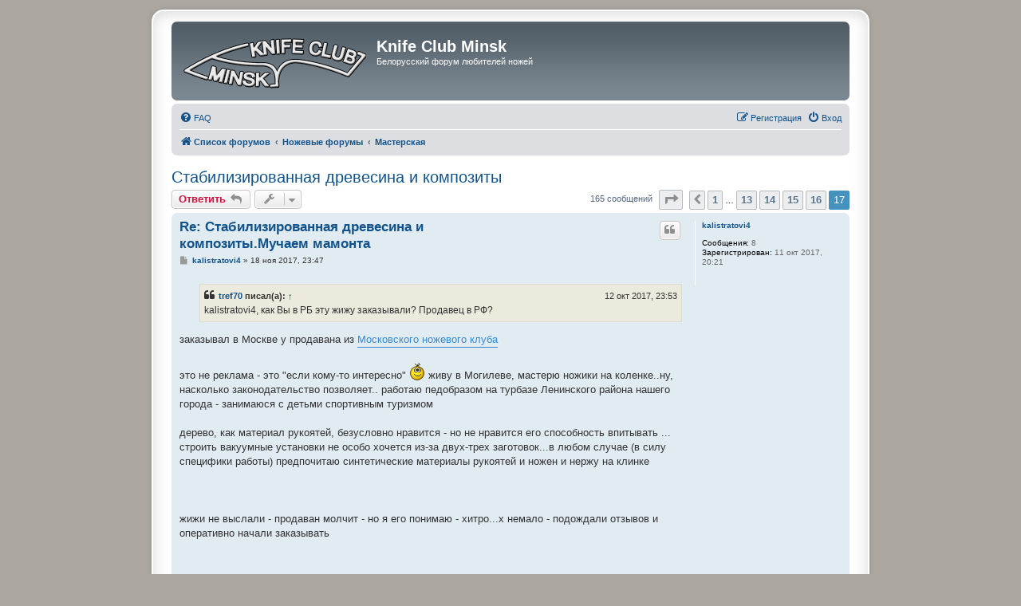

--- FILE ---
content_type: text/html; charset=UTF-8
request_url: https://knifeclub.by/viewtopic.php?f=11&p=66618&sid=67f50120172ebc76594f1c305d78c6b7
body_size: 8258
content:
<!DOCTYPE html>
<html dir="ltr" lang="ru">
<link rel="shortcut icon" href="http://www.knifeclub.by/favicon.ico" />
<head>
<meta charset="utf-8" />
<meta http-equiv="X-UA-Compatible" content="IE=edge">
<meta name="viewport" content="width=device-width, initial-scale=1" />

<title>Стабилизированная древесина и композиты - Страница 17 - Knife Club Minsk</title>


	<link rel="canonical" href="https://knifeclub.by/viewtopic.php?t=2207&amp;start=160">

<!--
	phpBB style name: prosilver Special Edition
	Based on style:   prosilver (this is the default phpBB3 style)
	Original author:  Tom Beddard ( http://www.subBlue.com/ )
	Modified by:      phpBB Limited ( https://www.phpbb.com/ )
-->


<link href="./styles/prosilver/theme/normalize.css?assets_version=19" rel="stylesheet">
<link href="./styles/prosilver/theme/base.css?assets_version=19" rel="stylesheet">
<link href="./styles/prosilver/theme/utilities.css?assets_version=19" rel="stylesheet">
<link href="./styles/prosilver/theme/common.css?assets_version=19" rel="stylesheet">
<link href="./styles/prosilver/theme/links.css?assets_version=19" rel="stylesheet">
<link href="./styles/prosilver/theme/content.css?assets_version=19" rel="stylesheet">
<link href="./styles/prosilver/theme/buttons.css?assets_version=19" rel="stylesheet">
<link href="./styles/prosilver/theme/cp.css?assets_version=19" rel="stylesheet">
<link href="./styles/prosilver/theme/forms.css?assets_version=19" rel="stylesheet">
<link href="./styles/prosilver/theme/icons.css?assets_version=19" rel="stylesheet">
<link href="./styles/prosilver/theme/colours.css?assets_version=19" rel="stylesheet">
<link href="./styles/prosilver/theme/responsive.css?assets_version=19" rel="stylesheet">

<link href="./assets/css/font-awesome.min.css?assets_version=19" rel="stylesheet">
<link href="./styles/prosilver_se/theme/stylesheet.css?assets_version=19" rel="stylesheet">
<link href="./styles/prosilver/theme/ru/stylesheet.css?assets_version=19" rel="stylesheet">




<!--[if lte IE 9]>
	<link href="./styles/prosilver/theme/tweaks.css?assets_version=19" rel="stylesheet">
<![endif]-->





</head>
<body id="phpbb" class="nojs notouch section-viewtopic ltr ">


<div id="wrap" class="wrap">
	<a id="top" class="top-anchor" accesskey="t"></a>
	<div id="page-header">
		<div class="headerbar" role="banner">
					<div class="inner">

			<div id="site-description" class="site-description">
				<a id="logo" class="logo" href="./index.php?sid=647aa7d590c473fbc0df904c6c437601" title="Список форумов"><span class="site_logo"></span></a>
				<h1>Knife Club Minsk</h1>
				<p>Белорусский форум любителей ножей</p>
				<p class="skiplink"><a href="#start_here">Пропустить</a></p>
			</div>

									
			</div>
					</div>
				<div class="navbar" role="navigation">
	<div class="inner">

	<ul id="nav-main" class="nav-main linklist" role="menubar">

		<li id="quick-links" class="quick-links dropdown-container responsive-menu hidden" data-skip-responsive="true">
			<a href="#" class="dropdown-trigger">
				<i class="icon fa-bars fa-fw" aria-hidden="true"></i><span>Ссылки</span>
			</a>
			<div class="dropdown">
				<div class="pointer"><div class="pointer-inner"></div></div>
				<ul class="dropdown-contents" role="menu">
					
					
										<li class="separator"></li>

									</ul>
			</div>
		</li>

				<li data-skip-responsive="true">
			<a href="/app.php/help/faq?sid=647aa7d590c473fbc0df904c6c437601" rel="help" title="Часто задаваемые вопросы" role="menuitem">
				<i class="icon fa-question-circle fa-fw" aria-hidden="true"></i><span>FAQ</span>
			</a>
		</li>
						
			<li class="rightside"  data-skip-responsive="true">
			<a href="./ucp.php?mode=login&amp;sid=647aa7d590c473fbc0df904c6c437601" title="Вход" accesskey="x" role="menuitem">
				<i class="icon fa-power-off fa-fw" aria-hidden="true"></i><span>Вход</span>
			</a>
		</li>
					<li class="rightside" data-skip-responsive="true">
				<a href="./ucp.php?mode=register&amp;sid=647aa7d590c473fbc0df904c6c437601" role="menuitem">
					<i class="icon fa-pencil-square-o  fa-fw" aria-hidden="true"></i><span>Регистрация</span>
				</a>
			</li>
						</ul>

	<ul id="nav-breadcrumbs" class="nav-breadcrumbs linklist navlinks" role="menubar">
				
		
		<li class="breadcrumbs" itemscope itemtype="https://schema.org/BreadcrumbList">

			
							<span class="crumb" itemtype="https://schema.org/ListItem" itemprop="itemListElement" itemscope><a itemprop="item" href="./index.php?sid=647aa7d590c473fbc0df904c6c437601" accesskey="h" data-navbar-reference="index"><i class="icon fa-home fa-fw"></i><span itemprop="name">Список форумов</span></a><meta itemprop="position" content="1" /></span>

											
								<span class="crumb" itemtype="https://schema.org/ListItem" itemprop="itemListElement" itemscope data-forum-id="3"><a itemprop="item" href="./viewforum.php?f=3&amp;sid=647aa7d590c473fbc0df904c6c437601"><span itemprop="name">Ножевые форумы</span></a><meta itemprop="position" content="2" /></span>
															
								<span class="crumb" itemtype="https://schema.org/ListItem" itemprop="itemListElement" itemscope data-forum-id="11"><a itemprop="item" href="./viewforum.php?f=11&amp;sid=647aa7d590c473fbc0df904c6c437601"><span itemprop="name">Мастерская</span></a><meta itemprop="position" content="3" /></span>
							
					</li>

		
			</ul>

	</div>
</div>
	</div>

	
	<a id="start_here" class="anchor"></a>
	<div id="page-body" class="page-body" role="main">
		
		
<h2 class="topic-title"><a href="./viewtopic.php?f=11&amp;t=2207&amp;start=160&amp;sid=647aa7d590c473fbc0df904c6c437601">Стабилизированная древесина и композиты</a></h2>
<!-- NOTE: remove the style="display: none" when you want to have the forum description on the topic body -->
<div style="display: none !important;">Обсуждаем все, что касается изготовления ножей.<br /></div>


<div class="action-bar bar-top">
	
			<a href="./posting.php?mode=reply&amp;f=11&amp;t=2207&amp;sid=647aa7d590c473fbc0df904c6c437601" class="button" title="Ответить">
							<span>Ответить</span> <i class="icon fa-reply fa-fw" aria-hidden="true"></i>
					</a>
	
			<div class="dropdown-container dropdown-button-control topic-tools">
		<span title="Управление темой" class="button button-secondary dropdown-trigger dropdown-select">
			<i class="icon fa-wrench fa-fw" aria-hidden="true"></i>
			<span class="caret"><i class="icon fa-sort-down fa-fw" aria-hidden="true"></i></span>
		</span>
		<div class="dropdown">
			<div class="pointer"><div class="pointer-inner"></div></div>
			<ul class="dropdown-contents">
																												<li>
					<a href="./viewtopic.php?f=11&amp;t=2207&amp;start=160&amp;sid=647aa7d590c473fbc0df904c6c437601&amp;view=print" title="Версия для печати" accesskey="p">
						<i class="icon fa-print fa-fw" aria-hidden="true"></i><span>Версия для печати</span>
					</a>
				</li>
											</ul>
		</div>
	</div>
	
	
			<div class="pagination">
			165 сообщений
							<ul>
	<li class="dropdown-container dropdown-button-control dropdown-page-jump page-jump">
		<a class="button button-icon-only dropdown-trigger" href="#" title="Щёлкните для перехода на страницу…" role="button"><i class="icon fa-level-down fa-rotate-270" aria-hidden="true"></i><span class="sr-only">Страница <strong>17</strong> из <strong>17</strong></span></a>
		<div class="dropdown">
			<div class="pointer"><div class="pointer-inner"></div></div>
			<ul class="dropdown-contents">
				<li>Перейти на страницу:</li>
				<li class="page-jump-form">
					<input type="number" name="page-number" min="1" max="999999" title="Введите номер страницы, на которую хотите перейти" class="inputbox tiny" data-per-page="10" data-base-url=".&#x2F;viewtopic.php&#x3F;f&#x3D;11&amp;amp&#x3B;t&#x3D;2207&amp;amp&#x3B;sid&#x3D;647aa7d590c473fbc0df904c6c437601" data-start-name="start" />
					<input class="button2" value="Перейти" type="button" />
				</li>
			</ul>
		</div>
	</li>
			<li class="arrow previous"><a class="button button-icon-only" href="./viewtopic.php?f=11&amp;t=2207&amp;sid=647aa7d590c473fbc0df904c6c437601&amp;start=150" rel="prev" role="button"><i class="icon fa-chevron-left fa-fw" aria-hidden="true"></i><span class="sr-only">Пред.</span></a></li>
				<li><a class="button" href="./viewtopic.php?f=11&amp;t=2207&amp;sid=647aa7d590c473fbc0df904c6c437601" role="button">1</a></li>
			<li class="ellipsis" role="separator"><span>…</span></li>
				<li><a class="button" href="./viewtopic.php?f=11&amp;t=2207&amp;sid=647aa7d590c473fbc0df904c6c437601&amp;start=120" role="button">13</a></li>
				<li><a class="button" href="./viewtopic.php?f=11&amp;t=2207&amp;sid=647aa7d590c473fbc0df904c6c437601&amp;start=130" role="button">14</a></li>
				<li><a class="button" href="./viewtopic.php?f=11&amp;t=2207&amp;sid=647aa7d590c473fbc0df904c6c437601&amp;start=140" role="button">15</a></li>
				<li><a class="button" href="./viewtopic.php?f=11&amp;t=2207&amp;sid=647aa7d590c473fbc0df904c6c437601&amp;start=150" role="button">16</a></li>
			<li class="active"><span>17</span></li>
	</ul>
					</div>
		</div>




			<div id="p55739" class="post has-profile bg2">
		<div class="inner">

		<dl class="postprofile" id="profile55739">
			<dt class="no-profile-rank no-avatar">
				<div class="avatar-container">
																			</div>
								<a href="./memberlist.php?mode=viewprofile&amp;u=2137&amp;sid=647aa7d590c473fbc0df904c6c437601" class="username">kalistratovi4</a>							</dt>

									
		<dd class="profile-posts"><strong>Сообщения:</strong> 8</dd>		<dd class="profile-joined"><strong>Зарегистрирован:</strong> 11 окт 2017, 20:21</dd>		
		
						
						
		</dl>

		<div class="postbody">
						<div id="post_content55739">

						<h3 class="first"><a href="./viewtopic.php?p=55739&amp;sid=647aa7d590c473fbc0df904c6c437601#p55739">Re: Стабилизированная древесина и композиты.Мучаем мамонта</a></h3>

													<ul class="post-buttons">
																																									<li>
							<a href="./posting.php?mode=quote&amp;f=11&amp;p=55739&amp;sid=647aa7d590c473fbc0df904c6c437601" title="Ответить с цитатой" class="button button-icon-only">
								<i class="icon fa-quote-left fa-fw" aria-hidden="true"></i><span class="sr-only">Цитата</span>
							</a>
						</li>
														</ul>
							
						<p class="author">
									<a class="unread" href="./viewtopic.php?p=55739&amp;sid=647aa7d590c473fbc0df904c6c437601#p55739" title="Сообщение">
						<i class="icon fa-file fa-fw icon-lightgray icon-md" aria-hidden="true"></i><span class="sr-only">Сообщение</span>
					</a>
								<span class="responsive-hide"> <strong><a href="./memberlist.php?mode=viewprofile&amp;u=2137&amp;sid=647aa7d590c473fbc0df904c6c437601" class="username">kalistratovi4</a></strong> &raquo; </span><time datetime="2017-11-18T20:47:41+00:00">18 ноя 2017, 23:47</time>
			</p>
			
			
			
			<div class="content"><blockquote><div><cite><a href="./memberlist.php?mode=viewprofile&amp;u=1427&amp;sid=647aa7d590c473fbc0df904c6c437601">tref70</a> писал(а): <a href="./viewtopic.php?p=55484&amp;sid=647aa7d590c473fbc0df904c6c437601#p55484" data-post-id="55484" onclick="if(document.getElementById(hash.substr(1)))href=hash">↑</a><div class="responsive-hide">12 окт 2017, 23:53</div></cite>
kalistratovi4, как Вы в РБ эту жижу заказывали? Продавец в РФ?
</div></blockquote>

заказывал в Москве у продавана из <a href="http://www.mazter.ru/129/458/22/" class="postlink">Московского ножевого клуба</a><br>
<br>
это не реклама - это "если кому-то интересно" <img class="smilies" src="./images/smilies/smile.gif" width="20" height="24" alt=":-)" title="Smile">   живу в Могилеве, мастерю ножики на коленке..ну, насколько законодательство позволяет.. работаю педобразом на турбазе Ленинского района нашего города - занимаюся с детьми спортивным туризмом<br>
<br>
дерево, как материал рукоятей, безусловно нравится - но не нравится его способность впитывать ... строить  вакуумные установки не особо хочется из-за двух-трех заготовок...в любом случае (в силу специфики работы) предпочитаю синтетические материалы рукоятей и ножен и нержу на клинке <br>
<br>
<br>
<br>
жижи не выслали - продаван молчит - но я его понимаю - хитро...х немало - подождали отзывов и оперативно начали заказывать<br>
<br>
<br>
<br>
<a href="https://forum.guns.ru/forummessage/97/2165529.html" class="postlink">реально классный отчет (победивший) с весами, вакуумом и строгом соблюдении технологии<br>
</a><br>
<br>
из своего опыта (без вакуума)- береза  (карелка и сувель)пропитывается отлично, кап клена вообще не принял состав<br>
<br>
в воде лучше не стабилизировать - влага просачивается и некоторые заготовки потрескались<br>
<img src="https://pp.userapi.com/c639422/v639422861/60743/1kKCkoWF3l4.jpg" class="postimage" alt="Изображение"><br>
<br>
<br>
 есть вариант в песке (подсмотрелл на ганзе) - буду пробовать <br>
<img src="https://forum.guns.ru/forums/icons/forum_pictures/020233/20233627.jpg" class="postimage" alt="Изображение"></div>

			
			
									
									
						</div>

		</div>

				<div class="back2top">
						<a href="#top" class="top" title="Вернуться к началу">
				<i class="icon fa-chevron-circle-up fa-fw icon-gray" aria-hidden="true"></i>
				<span class="sr-only">Вернуться к началу</span>
			</a>
					</div>
		
		</div>
	</div>

				<div id="p55740" class="post has-profile bg1">
		<div class="inner">

		<dl class="postprofile" id="profile55740">
			<dt class="no-profile-rank no-avatar">
				<div class="avatar-container">
																			</div>
								<a href="./memberlist.php?mode=viewprofile&amp;u=2137&amp;sid=647aa7d590c473fbc0df904c6c437601" class="username">kalistratovi4</a>							</dt>

									
		<dd class="profile-posts"><strong>Сообщения:</strong> 8</dd>		<dd class="profile-joined"><strong>Зарегистрирован:</strong> 11 окт 2017, 20:21</dd>		
		
						
						
		</dl>

		<div class="postbody">
						<div id="post_content55740">

						<h3 ><a href="./viewtopic.php?p=55740&amp;sid=647aa7d590c473fbc0df904c6c437601#p55740">Re: Стабилизированная древесина и композиты.Мучаем мамонта</a></h3>

													<ul class="post-buttons">
																																									<li>
							<a href="./posting.php?mode=quote&amp;f=11&amp;p=55740&amp;sid=647aa7d590c473fbc0df904c6c437601" title="Ответить с цитатой" class="button button-icon-only">
								<i class="icon fa-quote-left fa-fw" aria-hidden="true"></i><span class="sr-only">Цитата</span>
							</a>
						</li>
														</ul>
							
						<p class="author">
									<a class="unread" href="./viewtopic.php?p=55740&amp;sid=647aa7d590c473fbc0df904c6c437601#p55740" title="Сообщение">
						<i class="icon fa-file fa-fw icon-lightgray icon-md" aria-hidden="true"></i><span class="sr-only">Сообщение</span>
					</a>
								<span class="responsive-hide"> <strong><a href="./memberlist.php?mode=viewprofile&amp;u=2137&amp;sid=647aa7d590c473fbc0df904c6c437601" class="username">kalistratovi4</a></strong> &raquo; </span><time datetime="2017-11-18T20:53:00+00:00">18 ноя 2017, 23:53</time>
			</p>
			
			
			
			<div class="content">вот так пропиталассь березовая ветка с сучком - часть волокон не приняли состав - но так даже интереснее...(не полировал - ободрал шлифмашинкой и мазнул маслом - посмотреть)<br>
<img src="https://pp.userapi.com/c840735/v840735861/2370c/eqpz_PIbxI8.jpg" class="postimage" alt="Изображение"><br>
<br>
<br>
а из бруска карелки сделал рукоять на типоякута))) клинок 105 мм (конвекс, сведен в ноль) слесарил из полосы 95х18 кованой отличным белорусским мастером из Новополоцка, не пишу кем, а то опять в рекламе обвинять будут.... <img class="smilies" src="./images/smilies/tease.gif" width="41" height="40" alt=":P" title="Razz"> <br>
<br>
<img src="https://pp.userapi.com/c639716/v639716911/5022f/0GaS3kAymaA.jpg" class="postimage" alt="Изображение"></div>

			
			
									
									
						</div>

		</div>

				<div class="back2top">
						<a href="#top" class="top" title="Вернуться к началу">
				<i class="icon fa-chevron-circle-up fa-fw icon-gray" aria-hidden="true"></i>
				<span class="sr-only">Вернуться к началу</span>
			</a>
					</div>
		
		</div>
	</div>

				<div id="p57965" class="post has-profile bg2">
		<div class="inner">

		<dl class="postprofile" id="profile57965">
			<dt class="no-profile-rank no-avatar">
				<div class="avatar-container">
																			</div>
								<a href="./memberlist.php?mode=viewprofile&amp;u=3188&amp;sid=647aa7d590c473fbc0df904c6c437601" class="username">дмитрий рюмин</a>							</dt>

									
		<dd class="profile-posts"><strong>Сообщения:</strong> 1</dd>		<dd class="profile-joined"><strong>Зарегистрирован:</strong> 16 дек 2018, 02:08</dd>		
		
						
						
		</dl>

		<div class="postbody">
						<div id="post_content57965">

						<h3 ><a href="./viewtopic.php?p=57965&amp;sid=647aa7d590c473fbc0df904c6c437601#p57965">Re: Стабилизированная древесина и композиты.Мучаем мамонта</a></h3>

													<ul class="post-buttons">
																																									<li>
							<a href="./posting.php?mode=quote&amp;f=11&amp;p=57965&amp;sid=647aa7d590c473fbc0df904c6c437601" title="Ответить с цитатой" class="button button-icon-only">
								<i class="icon fa-quote-left fa-fw" aria-hidden="true"></i><span class="sr-only">Цитата</span>
							</a>
						</li>
														</ul>
							
						<p class="author">
									<a class="unread" href="./viewtopic.php?p=57965&amp;sid=647aa7d590c473fbc0df904c6c437601#p57965" title="Сообщение">
						<i class="icon fa-file fa-fw icon-lightgray icon-md" aria-hidden="true"></i><span class="sr-only">Сообщение</span>
					</a>
								<span class="responsive-hide"> <strong><a href="./memberlist.php?mode=viewprofile&amp;u=3188&amp;sid=647aa7d590c473fbc0df904c6c437601" class="username">дмитрий рюмин</a></strong> &raquo; </span><time datetime="2018-12-15T23:12:39+00:00">16 дек 2018, 02:12</time>
			</p>
			
			
			
			<div class="content">подскажите пожалуйста,что такое "берёзовый сок" и где приобрести</div>

			
			
									
									
						</div>

		</div>

				<div class="back2top">
						<a href="#top" class="top" title="Вернуться к началу">
				<i class="icon fa-chevron-circle-up fa-fw icon-gray" aria-hidden="true"></i>
				<span class="sr-only">Вернуться к началу</span>
			</a>
					</div>
		
		</div>
	</div>

				<div id="p58048" class="post has-profile bg1">
		<div class="inner">

		<dl class="postprofile" id="profile58048">
			<dt class="no-profile-rank no-avatar">
				<div class="avatar-container">
																			</div>
								<a href="./memberlist.php?mode=viewprofile&amp;u=3212&amp;sid=647aa7d590c473fbc0df904c6c437601" class="username">mrak0bes</a>							</dt>

									
		<dd class="profile-posts"><strong>Сообщения:</strong> 2</dd>		<dd class="profile-joined"><strong>Зарегистрирован:</strong> 21 дек 2018, 14:10</dd>		
		
						
						
		</dl>

		<div class="postbody">
						<div id="post_content58048">

						<h3 ><a href="./viewtopic.php?p=58048&amp;sid=647aa7d590c473fbc0df904c6c437601#p58048">Re: Стабилизированная древесина и композиты.Мучаем мамонта</a></h3>

													<ul class="post-buttons">
																																									<li>
							<a href="./posting.php?mode=quote&amp;f=11&amp;p=58048&amp;sid=647aa7d590c473fbc0df904c6c437601" title="Ответить с цитатой" class="button button-icon-only">
								<i class="icon fa-quote-left fa-fw" aria-hidden="true"></i><span class="sr-only">Цитата</span>
							</a>
						</li>
														</ul>
							
						<p class="author">
									<a class="unread" href="./viewtopic.php?p=58048&amp;sid=647aa7d590c473fbc0df904c6c437601#p58048" title="Сообщение">
						<i class="icon fa-file fa-fw icon-lightgray icon-md" aria-hidden="true"></i><span class="sr-only">Сообщение</span>
					</a>
								<span class="responsive-hide"> <strong><a href="./memberlist.php?mode=viewprofile&amp;u=3212&amp;sid=647aa7d590c473fbc0df904c6c437601" class="username">mrak0bes</a></strong> &raquo; </span><time datetime="2018-12-21T11:44:27+00:00">21 дек 2018, 14:44</time>
			</p>
			
			
			
			<div class="content"><blockquote><div><cite><a href="./memberlist.php?mode=viewprofile&amp;u=3188&amp;sid=647aa7d590c473fbc0df904c6c437601">дмитрий рюмин</a> писал(а): <a href="./viewtopic.php?p=57965&amp;sid=647aa7d590c473fbc0df904c6c437601#p57965" data-post-id="57965" onclick="if(document.getElementById(hash.substr(1)))href=hash">↑</a><div class="responsive-hide">16 дек 2018, 02:12</div></cite>
подскажите пожалуйста,что такое "берёзовый сок" и где приобрести
</div></blockquote>

как написал продавец, это аналог кактус джусу)<br>
на ганзе есть тема с этим составом. Там же можно и приобрести.<br>
Еще есть буравид и крилат. Возможно есть и еще составы, но о других пока не слышал<br>
Сам сейчас пользуюсь буравидом, до этого был березовый сок. Сменил почему? да просто решил попробовать новый состав. Каких то особых отличий не заметил. <br>
Хотя из меня такой стабилизировщик) Иногда после работы в гараже на пару часиков засяду. По вакууму могу сказать одно. Если не сильно горит, то сухую деревяшку можно пропитать просто погрузив состав. За месяц однозначно пропитается. Для ножей толстые заготовки не нужны, а я бывало 8*8*10см бруски стабилил.</div>

			
			
									
									
						</div>

		</div>

				<div class="back2top">
						<a href="#top" class="top" title="Вернуться к началу">
				<i class="icon fa-chevron-circle-up fa-fw icon-gray" aria-hidden="true"></i>
				<span class="sr-only">Вернуться к началу</span>
			</a>
					</div>
		
		</div>
	</div>

				<div id="p66618" class="post has-profile bg2">
		<div class="inner">

		<dl class="postprofile" id="profile66618">
			<dt class="no-profile-rank no-avatar">
				<div class="avatar-container">
																			</div>
								<a href="./memberlist.php?mode=viewprofile&amp;u=6066&amp;sid=647aa7d590c473fbc0df904c6c437601" class="username">Василь</a>							</dt>

									
		<dd class="profile-posts"><strong>Сообщения:</strong> 1</dd>		<dd class="profile-joined"><strong>Зарегистрирован:</strong> 23 дек 2020, 19:45</dd>		
		
						
						
		</dl>

		<div class="postbody">
						<div id="post_content66618">

						<h3 ><a href="./viewtopic.php?p=66618&amp;sid=647aa7d590c473fbc0df904c6c437601#p66618">Стабилизация древесины</a></h3>

													<ul class="post-buttons">
																																									<li>
							<a href="./posting.php?mode=quote&amp;f=11&amp;p=66618&amp;sid=647aa7d590c473fbc0df904c6c437601" title="Ответить с цитатой" class="button button-icon-only">
								<i class="icon fa-quote-left fa-fw" aria-hidden="true"></i><span class="sr-only">Цитата</span>
							</a>
						</li>
														</ul>
							
						<p class="author">
									<a class="unread" href="./viewtopic.php?p=66618&amp;sid=647aa7d590c473fbc0df904c6c437601#p66618" title="Сообщение">
						<i class="icon fa-file fa-fw icon-lightgray icon-md" aria-hidden="true"></i><span class="sr-only">Сообщение</span>
					</a>
								<span class="responsive-hide"> <strong><a href="./memberlist.php?mode=viewprofile&amp;u=6066&amp;sid=647aa7d590c473fbc0df904c6c437601" class="username">Василь</a></strong> &raquo; </span><time datetime="2021-06-18T17:47:15+00:00">18 июн 2021, 20:47</time>
			</p>
			
			
			
			<div class="content">Добрый вечер.может кто подскажет где купить состав для стабилизации  в РБ.или кто поможет с приобретением.Спасибо заранее.</div>

			
			
									
									
						</div>

		</div>

				<div class="back2top">
						<a href="#top" class="top" title="Вернуться к началу">
				<i class="icon fa-chevron-circle-up fa-fw icon-gray" aria-hidden="true"></i>
				<span class="sr-only">Вернуться к началу</span>
			</a>
					</div>
		
		</div>
	</div>

	

	<div class="action-bar bar-bottom">
	
			<a href="./posting.php?mode=reply&amp;f=11&amp;t=2207&amp;sid=647aa7d590c473fbc0df904c6c437601" class="button" title="Ответить">
							<span>Ответить</span> <i class="icon fa-reply fa-fw" aria-hidden="true"></i>
					</a>
		
		<div class="dropdown-container dropdown-button-control topic-tools">
		<span title="Управление темой" class="button button-secondary dropdown-trigger dropdown-select">
			<i class="icon fa-wrench fa-fw" aria-hidden="true"></i>
			<span class="caret"><i class="icon fa-sort-down fa-fw" aria-hidden="true"></i></span>
		</span>
		<div class="dropdown">
			<div class="pointer"><div class="pointer-inner"></div></div>
			<ul class="dropdown-contents">
																												<li>
					<a href="./viewtopic.php?f=11&amp;t=2207&amp;start=160&amp;sid=647aa7d590c473fbc0df904c6c437601&amp;view=print" title="Версия для печати" accesskey="p">
						<i class="icon fa-print fa-fw" aria-hidden="true"></i><span>Версия для печати</span>
					</a>
				</li>
											</ul>
		</div>
	</div>

			<form method="post" action="./viewtopic.php?f=11&amp;t=2207&amp;start=160&amp;sid=647aa7d590c473fbc0df904c6c437601">
		<div class="dropdown-container dropdown-container-left dropdown-button-control sort-tools">
	<span title="Настройки отображения и сортировки" class="button button-secondary dropdown-trigger dropdown-select">
		<i class="icon fa-sort-amount-asc fa-fw" aria-hidden="true"></i>
		<span class="caret"><i class="icon fa-sort-down fa-fw" aria-hidden="true"></i></span>
	</span>
	<div class="dropdown hidden">
		<div class="pointer"><div class="pointer-inner"></div></div>
		<div class="dropdown-contents">
			<fieldset class="display-options">
							<label>Показать: <select name="st" id="st"><option value="0" selected="selected">Все сообщения</option><option value="1">1 день</option><option value="7">7 дней</option><option value="14">2 недели</option><option value="30">1 месяц</option><option value="90">3 месяца</option><option value="180">6 месяцев</option><option value="365">1 год</option></select></label>
								<label>Поле сортировки: <select name="sk" id="sk"><option value="a">Автор</option><option value="t" selected="selected">Время размещения</option><option value="s">Заголовок</option></select></label>
				<label>Порядок: <select name="sd" id="sd"><option value="a" selected="selected">по возрастанию</option><option value="d">по убыванию</option></select></label>
								<hr class="dashed" />
				<input type="submit" class="button2" name="sort" value="Перейти" />
						</fieldset>
		</div>
	</div>
</div>
		</form>
	
	
	
			<div class="pagination">
			165 сообщений
							<ul>
	<li class="dropdown-container dropdown-button-control dropdown-page-jump page-jump">
		<a class="button button-icon-only dropdown-trigger" href="#" title="Щёлкните для перехода на страницу…" role="button"><i class="icon fa-level-down fa-rotate-270" aria-hidden="true"></i><span class="sr-only">Страница <strong>17</strong> из <strong>17</strong></span></a>
		<div class="dropdown">
			<div class="pointer"><div class="pointer-inner"></div></div>
			<ul class="dropdown-contents">
				<li>Перейти на страницу:</li>
				<li class="page-jump-form">
					<input type="number" name="page-number" min="1" max="999999" title="Введите номер страницы, на которую хотите перейти" class="inputbox tiny" data-per-page="10" data-base-url=".&#x2F;viewtopic.php&#x3F;f&#x3D;11&amp;amp&#x3B;t&#x3D;2207&amp;amp&#x3B;sid&#x3D;647aa7d590c473fbc0df904c6c437601" data-start-name="start" />
					<input class="button2" value="Перейти" type="button" />
				</li>
			</ul>
		</div>
	</li>
			<li class="arrow previous"><a class="button button-icon-only" href="./viewtopic.php?f=11&amp;t=2207&amp;sid=647aa7d590c473fbc0df904c6c437601&amp;start=150" rel="prev" role="button"><i class="icon fa-chevron-left fa-fw" aria-hidden="true"></i><span class="sr-only">Пред.</span></a></li>
				<li><a class="button" href="./viewtopic.php?f=11&amp;t=2207&amp;sid=647aa7d590c473fbc0df904c6c437601" role="button">1</a></li>
			<li class="ellipsis" role="separator"><span>…</span></li>
				<li><a class="button" href="./viewtopic.php?f=11&amp;t=2207&amp;sid=647aa7d590c473fbc0df904c6c437601&amp;start=120" role="button">13</a></li>
				<li><a class="button" href="./viewtopic.php?f=11&amp;t=2207&amp;sid=647aa7d590c473fbc0df904c6c437601&amp;start=130" role="button">14</a></li>
				<li><a class="button" href="./viewtopic.php?f=11&amp;t=2207&amp;sid=647aa7d590c473fbc0df904c6c437601&amp;start=140" role="button">15</a></li>
				<li><a class="button" href="./viewtopic.php?f=11&amp;t=2207&amp;sid=647aa7d590c473fbc0df904c6c437601&amp;start=150" role="button">16</a></li>
			<li class="active"><span>17</span></li>
	</ul>
					</div>
	</div>


<div class="action-bar actions-jump">
		<p class="jumpbox-return">
		<a href="./viewforum.php?f=11&amp;sid=647aa7d590c473fbc0df904c6c437601" class="left-box arrow-left" accesskey="r">
			<i class="icon fa-angle-left fa-fw icon-black" aria-hidden="true"></i><span>Вернуться в «Мастерская»</span>
		</a>
	</p>
	
		<div class="jumpbox dropdown-container dropdown-container-right dropdown-up dropdown-left dropdown-button-control" id="jumpbox">
			<span title="Перейти" class="button button-secondary dropdown-trigger dropdown-select">
				<span>Перейти</span>
				<span class="caret"><i class="icon fa-sort-down fa-fw" aria-hidden="true"></i></span>
			</span>
		<div class="dropdown">
			<div class="pointer"><div class="pointer-inner"></div></div>
			<ul class="dropdown-contents">
																				<li><a href="./viewforum.php?f=1&amp;sid=647aa7d590c473fbc0df904c6c437601" class="jumpbox-cat-link"> <span> Правила</span></a></li>
																<li><a href="./viewforum.php?f=8&amp;sid=647aa7d590c473fbc0df904c6c437601" class="jumpbox-sub-link"><span class="spacer"></span> <span>&#8627; &nbsp; Правила форума</span></a></li>
																<li><a href="./viewforum.php?f=3&amp;sid=647aa7d590c473fbc0df904c6c437601" class="jumpbox-cat-link"> <span> Ножевые форумы</span></a></li>
																<li><a href="./viewforum.php?f=9&amp;sid=647aa7d590c473fbc0df904c6c437601" class="jumpbox-sub-link"><span class="spacer"></span> <span>&#8627; &nbsp; Общий форум</span></a></li>
																<li><a href="./viewforum.php?f=10&amp;sid=647aa7d590c473fbc0df904c6c437601" class="jumpbox-sub-link"><span class="spacer"></span> <span>&#8627; &nbsp; Обзоры</span></a></li>
																<li><a href="./viewforum.php?f=12&amp;sid=647aa7d590c473fbc0df904c6c437601" class="jumpbox-sub-link"><span class="spacer"></span> <span>&#8627; &nbsp; Заточка</span></a></li>
																<li><a href="./viewforum.php?f=21&amp;sid=647aa7d590c473fbc0df904c6c437601" class="jumpbox-sub-link"><span class="spacer"></span> <span>&#8627; &nbsp; Околоножевой форум</span></a></li>
																<li><a href="./viewforum.php?f=11&amp;sid=647aa7d590c473fbc0df904c6c437601" class="jumpbox-sub-link"><span class="spacer"></span> <span>&#8627; &nbsp; Мастерская</span></a></li>
																<li><a href="./viewforum.php?f=4&amp;sid=647aa7d590c473fbc0df904c6c437601" class="jumpbox-cat-link"> <span> Кухонный раздел</span></a></li>
																<li><a href="./viewforum.php?f=13&amp;sid=647aa7d590c473fbc0df904c6c437601" class="jumpbox-sub-link"><span class="spacer"></span> <span>&#8627; &nbsp; Кухонные ножи</span></a></li>
																<li><a href="./viewforum.php?f=14&amp;sid=647aa7d590c473fbc0df904c6c437601" class="jumpbox-sub-link"><span class="spacer"></span> <span>&#8627; &nbsp; Рецепты</span></a></li>
																<li><a href="./viewforum.php?f=5&amp;sid=647aa7d590c473fbc0df904c6c437601" class="jumpbox-cat-link"> <span> Неножевые форумы</span></a></li>
																<li><a href="./viewforum.php?f=15&amp;sid=647aa7d590c473fbc0df904c6c437601" class="jumpbox-sub-link"><span class="spacer"></span> <span>&#8627; &nbsp; Общение</span></a></li>
																<li><a href="./viewforum.php?f=16&amp;sid=647aa7d590c473fbc0df904c6c437601" class="jumpbox-sub-link"><span class="spacer"></span> <span>&#8627; &nbsp; Фонари</span></a></li>
																<li><a href="./viewforum.php?f=17&amp;sid=647aa7d590c473fbc0df904c6c437601" class="jumpbox-sub-link"><span class="spacer"></span> <span>&#8627; &nbsp; Технический раздел</span></a></li>
																<li><a href="./viewforum.php?f=6&amp;sid=647aa7d590c473fbc0df904c6c437601" class="jumpbox-cat-link"> <span> Барахолка</span></a></li>
																<li><a href="./viewforum.php?f=18&amp;sid=647aa7d590c473fbc0df904c6c437601" class="jumpbox-sub-link"><span class="spacer"></span> <span>&#8627; &nbsp; Ножи</span></a></li>
																<li><a href="./viewforum.php?f=19&amp;sid=647aa7d590c473fbc0df904c6c437601" class="jumpbox-sub-link"><span class="spacer"></span> <span>&#8627; &nbsp; Околоножевые товары</span></a></li>
																<li><a href="./viewforum.php?f=26&amp;sid=647aa7d590c473fbc0df904c6c437601" class="jumpbox-sub-link"><span class="spacer"></span> <span>&#8627; &nbsp; Бритье</span></a></li>
																<li><a href="./viewforum.php?f=20&amp;sid=647aa7d590c473fbc0df904c6c437601" class="jumpbox-sub-link"><span class="spacer"></span> <span>&#8627; &nbsp; Фонари</span></a></li>
																<li><a href="./viewforum.php?f=22&amp;sid=647aa7d590c473fbc0df904c6c437601" class="jumpbox-sub-link"><span class="spacer"></span> <span>&#8627; &nbsp; Услуги</span></a></li>
																<li><a href="./viewforum.php?f=25&amp;sid=647aa7d590c473fbc0df904c6c437601" class="jumpbox-sub-link"><span class="spacer"></span> <span>&#8627; &nbsp; Аукционы</span></a></li>
											</ul>
		</div>
	</div>

	</div>



			</div>


<div id="page-footer" class="page-footer" role="contentinfo">
	<div class="navbar" role="navigation">
	<div class="inner">

	<ul id="nav-footer" class="nav-footer linklist" role="menubar">
		<li class="breadcrumbs">
									<span class="crumb"><a href="./index.php?sid=647aa7d590c473fbc0df904c6c437601" data-navbar-reference="index"><i class="icon fa-home fa-fw" aria-hidden="true"></i><span>Список форумов</span></a></span>					</li>
		
				<li class="rightside">Часовой пояс: <span title="UTC+3">UTC+03:00</span></li>
							<li class="rightside">
				<a href="./ucp.php?mode=delete_cookies&amp;sid=647aa7d590c473fbc0df904c6c437601" data-ajax="true" data-refresh="true" role="menuitem">
					<i class="icon fa-trash fa-fw" aria-hidden="true"></i><span>Удалить cookies</span>
				</a>
			</li>
														</ul>

	</div>
</div>

	<div id="darkenwrapper" class="darkenwrapper" data-ajax-error-title="Ошибка AJAX" data-ajax-error-text="При обработке запроса произошла ошибка." data-ajax-error-text-abort="Запрос прерван пользователем." data-ajax-error-text-timeout="Время запроса истекло; повторите попытку." data-ajax-error-text-parsererror="При выполнении запроса возникла непредвиденная ошибка, и сервер вернул неверный ответ.">
		<div id="darken" class="darken">&nbsp;</div>
	</div>

	<div id="phpbb_alert" class="phpbb_alert" data-l-err="Ошибка" data-l-timeout-processing-req="Время выполнения запроса истекло.">
		<a href="#" class="alert_close">
			<i class="icon fa-times-circle fa-fw" aria-hidden="true"></i>
		</a>
		<h3 class="alert_title">&nbsp;</h3><p class="alert_text"></p>
	</div>
	<div id="phpbb_confirm" class="phpbb_alert">
		<a href="#" class="alert_close">
			<i class="icon fa-times-circle fa-fw" aria-hidden="true"></i>
		</a>
		<div class="alert_text"></div>
	</div>
</div>

</div>

	<div class="copyright">
				Создано на основе <a href="https://www.phpbb.com/">phpBB</a>&reg; Forum Software &copy; phpBB Limited
		<br /><a href='http://www.phpbbguru.net/'>Русская поддержка phpBB</a>							</div>

<div>
	<a id="bottom" class="anchor" accesskey="z"></a>
	<img src="./cron.php?cron_type=cron.task.core.tidy_sessions&amp;sid=647aa7d590c473fbc0df904c6c437601" width="1" height="1" alt="cron" /></div>

<script type="text/javascript" src="./assets/javascript/jquery.min.js?assets_version=19"></script>
<script type="text/javascript" src="./assets/javascript/core.js?assets_version=19"></script>



<script src="./styles/prosilver/template/forum_fn.js?assets_version=19"></script>
<script src="./styles/prosilver/template/ajax.js?assets_version=19"></script>

<!-- Yandex.Metrika counter -->
<script type="text/javascript">
    (function (d, w, c) {
        (w[c] = w[c] || []).push(function() {
            try {
                w.yaCounter43828944 = new Ya.Metrika({
                    id:43828944,
                    clickmap:true,
                    trackLinks:true,
                    accurateTrackBounce:true,
                    webvisor:true
                });
            } catch(e) { }
        });

        var n = d.getElementsByTagName("script")[0],
            s = d.createElement("script"),
            f = function () { n.parentNode.insertBefore(s, n); };
        s.type = "text/javascript";
        s.async = true;
        s.src = "https://mc.yandex.ru/metrika/watch.js";

        if (w.opera == "[object Opera]") {
            d.addEventListener("DOMContentLoaded", f, false);
        } else { f(); }
    })(document, window, "yandex_metrika_callbacks");
</script>
<noscript><div><img src="https://mc.yandex.ru/watch/43828944" style="position:absolute; left:-9999px;" alt="" /></div></noscript>
<!-- /Yandex.Metrika counter -->

</body>
</html>
